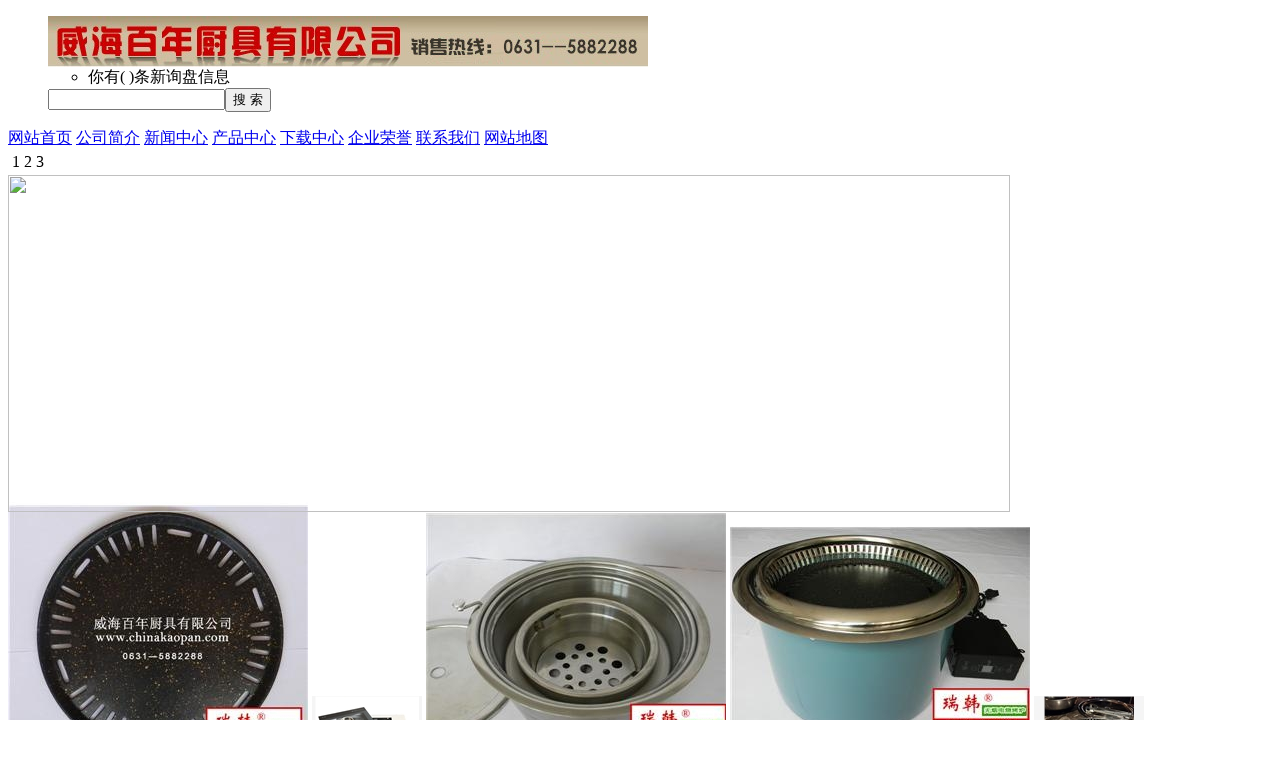

--- FILE ---
content_type: text/html; charset=gb2312
request_url: http://whshaokaolu.cn/lpsjw/70.aspx?diqu=suzhou
body_size: 5630
content:
<!DOCTYPE html PUBLIC "-//W3C//DTD XHTML 1.0 Transitional//EN" "http://www.w3.org/TR/xhtml1/DTD/xhtml1-transitional.dtd">
<html xmlns="http://www.w3.org/1999/xhtml">
<head>
<meta http-equiv="Content-Type" content="text/html; charset=gb2312" />
<title>苏州方形电烤炉安装效果 - 威海百年厨具有限公司</title>
<meta name="keywords" content="苏州方形电烤炉安装效果" />
<meta name="Description" content="威海百年厨具有限公司专业设计生产苏州方形电烤炉安装效果,我公司生产的苏州方形电烤炉安装效果质量上乘，欢迎访问了解更多苏州方形电烤炉安装效果" />
<meta http-equiv="X-UA-Compatible" content="IE=EmulateIE7" />
<meta name="Author" Content="ys002">
<link href="/template/css/style.css" rel="stylesheet" type="text/css" />
<script type="text/javascript" src="/template/js/png.js"></script>
<script type="text/javascript" src="/template/js/menu.js"></script>
</head>

<body>
<div id="wrapper">
<!-- head -->
<script type="text/javascript" src="/template/js/product.js"></script>
<div id="iheader">
<ul class="top">
	<div class="logo"><a href="http://whshaokaolu.cn/"><img src="/uploads/link/20150423015145.jpg" alt="威海百年厨具有限公司" /></a></div>
	<div class="top_box">
	<div class="topnav">
<ul>
    <li class="messge">你有<span>( <script type="text/javascript" src="/bjk/getmessage.js"></script> )</span>条新询盘信息</li>
</ul>
	</div>
	
<!--search-->
<div class="header-search">
<form action="/seach/index.aspx" class="header-search-form">
<input autocomplete="off" value="" class="header-search-input" name="k" type="text" maxlength="50" /><input value="搜 索" class="header-search-but" type="submit" />
</form>
</div>
<!--/search end-->	
	
</div>
</ul>


<!-- 导航 -->
<div class="line01"></div>
<div class="menu">
<div class="menu_l"></div>

<a href="http://whshaokaolu.cn/"  id=mainbav0 onmouseover="showsubmenu(0)" title="网站首页" >网站首页</a>

<a href="http://whshaokaolu.cn/about/"  id=mainbav1 onmouseover="showsubmenu(1)" title="公司简介" >公司简介</a>

<a href="http://whshaokaolu.cn/news/"  id=mainbav2 onmouseover="showsubmenu(2)" title="新闻中心" >新闻中心</a>

<a href="http://whshaokaolu.cn/lpsjw/"  id=mainbav3 onmouseover="showsubmenu(3)" title="产品中心" class="current">产品中心</a>

<a href="http://whshaokaolu.cn/down/"  id=mainbav4 onmouseover="showsubmenu(4)" title="下载中心" >下载中心</a>

<a href="http://whshaokaolu.cn/rongyu/"  id=mainbav5 onmouseover="showsubmenu(5)" title="企业荣誉" >企业荣誉</a>

<a href="http://whshaokaolu.cn/contact/"  id=mainbav6 onmouseover="showsubmenu(6)" title="联系我们" >联系我们</a>

<a href="http://whshaokaolu.cn/sitemap.aspx"  id=mainbav7 onmouseover="showsubmenu(7)" title="网站地图" >网站地图</a>

<div class="clear"></div>
</div>
<!--<blockquote class="nav">

<div id=submenu0 style="display:none; ">
	<table border="0" cellspacing="0">
	  <tr>
	  <td >
        
		</td>		
	  </tr>
  </table>
</div>

<div id=submenu1 style="display:none; ">
	<table border="0" cellspacing="0">
	  <tr>
	  <td >
        
		<a href="http://whshaokaolu.cn/cfmm/" title="厂房面貌">厂房面貌</a>
		
		</td>		
	  </tr>
  </table>
</div>

<div id=submenu2 style="display:none; ">
	<table border="0" cellspacing="0">
	  <tr>
	  <td >
        
		</td>		
	  </tr>
  </table>
</div>

<div id=submenu3 style="display:none; ">
	<table border="0" cellspacing="0">
	  <tr>
	  <td >
        
		</td>		
	  </tr>
  </table>
</div>

<div id=submenu4 style="display:none; ">
	<table border="0" cellspacing="0">
	  <tr>
	  <td >
        
		</td>		
	  </tr>
  </table>
</div>

<div id=submenu5 style="display:none; ">
	<table border="0" cellspacing="0">
	  <tr>
	  <td >
        
		</td>		
	  </tr>
  </table>
</div>

<div id=submenu6 style="display:none; ">
	<table border="0" cellspacing="0">
	  <tr>
	  <td >
        
		</td>		
	  </tr>
  </table>
</div>

<div id=submenu7 style="display:none; ">
	<table border="0" cellspacing="0">
	  <tr>
	  <td >
        
		</td>		
	  </tr>
  </table>
</div>

</blockquote>-->

</div>

<div style="position:relative;height:337px;" id="pic">

 <table class="num" border="0" cellpadding="0" cellspacing="4">
  <tbody><tr>
    <td><a onmouseover="javascript:showit(1)" onmouseout="playit()" class="link" id="num1">1</a></td>
    <td><a class="current" onmouseover="javascript:showit(2)" onmouseout="playit()" id="num2">2</a></td>
    <td><a class="link" onmouseover="javascript:showit(3)" onmouseout="playit()" id="num3">3</a></td>
  </tr>
</tbody></table>
<div class="ibanner">
  <div style="display: none;" id="pic1" class="picdiv"><a href="http://bncj.1688.com/"><img src="/template/images/01.jpg" height="337" width="1002"></a></div>
  <div id="pic2" style="" class="picdiv"><a href="http://bncj.1688.com/"><img src="/template/images/02.jpg" height="337" width="1002"></a></div>
   <div id="pic3" style="display: none;" class="picdiv"><a href="http://bncj.1688.com/"><img src="/template/images/03.jpg" height="337" width="1002"></a></div>
   </div>
</div>
<!-- 产品展示 -->
<div class="ihotpro" id="scroll">
<div id="scroll_box">
<div id="scroll_begin"> 
		
		<a href="/lpsjw/52.aspx?diqu=suzhou"><img src="/uploads/cp/20150421153201562.jpg" alt="苏州圆形烤盘" /></a>
		
		<a href="/lpsjw/35.aspx?diqu=suzhou"><img src="/uploads/cp/small20180119090506335.png" alt="苏州上排烟韩式电烧烤炉" /></a>
		
		<a href="/lpsjw/34.aspx?diqu=suzhou"><img src="/uploads/cp/20150421153149171.jpg" alt="苏州木炭上排烟烤肉炉" /></a>
		
		<a href="/lpsjw/41.aspx?diqu=suzhou"><img src="/uploads/cp/20150421153152125.jpg" alt="苏州光波红外线电烤肉炉" /></a>
		
		<a href="/lpsjw/19.aspx?diqu=suzhou"><img src="/uploads/cp/small20180119024256188.jpg" alt="苏州无烟电烧烤炉" /></a>
		
		<a href="/lpsjw/43.aspx?diqu=suzhou"><img src="/uploads/cp/20150421153152546.jpg" alt="苏州烤肉炉" /></a>
		
		<a href="/lpsjw/23.aspx?diqu=suzhou"><img src="/uploads/cp/small20180119090014314.png" alt="苏州韩式电烧烤炉" /></a>
		
		<a href="/lpsjw/13.aspx?diqu=suzhou"><img src="/uploads/cp/small20180119103053466.png" alt="苏州韩式电烤炉" /></a>
		
		<a href="/lpsjw/62.aspx?diqu=suzhou"><img src="/uploads/cp/20150421153211796.jpg" alt="苏州圆形烤肉篦子" /></a>
		
		<a href="/lpsjw/61.aspx?diqu=suzhou"><img src="/uploads/cp/20150421153210265.jpg" alt="苏州方形烤肉篦子" /></a>
		
		<a href="/lpsjw/36.aspx?diqu=suzhou"><img src="/uploads/cp/20150421153150437.jpg" alt="苏州无烟木炭烧烤炉" /></a>
		
</div>
<div id="scroll_end"></div>
</div>
<div class="clear"></div>
</div>
<!-- head end -->
<div id="imain">
<!-- left -->
<div id="left"><div class="con2">
 
<div class="title1">
<div class="place">您现在的位置：<a href="http://whshaokaolu.cn/">首页</a>&nbsp;&gt;&nbsp;<a href="/lpsjw/">产品中心</a>&nbsp;&gt;&nbsp;<a href="/Cases/index.aspx?diqu=suzhou">苏州成功案例</a>&nbsp;&gt;&nbsp;<a href="/lpsjw/70.aspx?diqu=suzhou">苏州方形电烤炉安装效果</a></div>
<div class="ti2">产品</div>
</div>

<div class="container">		
	<div class="title3"><h1>苏州方形电烤炉安装效果</h1></div>
	<div class="pro_int">
			<div class="pro_int_l vertical">
			<p><font><a href="/uploads/cp/20150427040639.jpg" target="_blank"><img src="/uploads/cp/20150427040639.jpg" alt="苏州方形电烤炉安装效果" /></a></font></p>
			</div>

			<ul class="pro_int_r">
				<li>产品规格：</li>
				<li>产品价格：￥面议</li>
				<li>产品点击数：5368</li>
<div class="clear"></div>			
<!--share-->				
				<div class="share">
<!-- Baidu Button BEGIN -->
    <div id="bdshare" class="bdshare_t bds_tools_32 get-codes-bdshare share_left">
        <a class="bds_qzone"></a>
        <a class="bds_tsina"></a>
        <a class="bds_tqq"></a>
        <a class="bds_renren"></a>
        <span class="bds_more">更多</span>
		<a class="shareCount"></a>
    </div>
<script type="text/javascript" id="bdshare_js" data="type=tools&amp;mini=1&amp;uid=13783" ></script>
<script type="text/javascript" id="bdshell_js"></script>
<script type="text/javascript">
	document.getElementById("bdshell_js").src = "http://bdimg.share.baidu.com/static/js/shell_v2.js?t=" + new Date().getHours();
</script>
<!-- Baidu Button END -->
<div class="share_right">
<input name="" type="button" class="xunjia" onclick="javascrip:window.open('/inquiry.aspx?proid=70');" />
</div>

		
				</div>
<!--share end-->					
			</ul>
			
			
	</div>
		
	<div class="content">
		<div class="xxsm"><span>详细说明</span></div>
		<div class="detail">
		<p><img src="/bjk/Upload/a(2).jpg" width="600" height="428" alt="" /></p>
<p><img src="/bjk/Upload/a(1).jpg" width="0" height="0" alt="" /><img src="/bjk/Upload/b(1).jpg" width="600" height="450" alt="" /><img src="/bjk/Upload/c(1).jpg" width="600" height="450" alt="" />&nbsp;</p>
		</div>
		<div class="sxia"><ul>
				<li>上一条：<a href="/lpsjw/69.aspx?diqu=suzhou">苏州圆形电烤炉使用效果</a></li>
				<li>下一条：<a href="/lpsjw/71.aspx?diqu=suzhou">苏州营业执照</a></li>
		</ul></div>
	</div>
<!-- 相关产品 -->	
	<div class="title2"><div class="t2t">相关产品</div></div>
	<div class="prob_list vertical">
			
		<dl>
		<dt><font><a href="/lpsjw/71.aspx?diqu=suzhou"><img src="/uploads/cp/small20150427042653.jpg" alt="苏州营业执照" /></a></font></dt>
		<dd><a href="/lpsjw/71.aspx?diqu=suzhou" title="苏州营业执照">苏州营业执照</a></dd>
		</dl>
			
		<dl>
		<dt><font><a href="/lpsjw/72.aspx?diqu=suzhou"><img src="/uploads/cp/small20150710093540.jpg" alt="苏州无烟烧烤炉" /></a></font></dt>
		<dd><a href="/lpsjw/72.aspx?diqu=suzhou" title="苏州无烟烧烤炉">苏州无烟烧烤炉</a></dd>
		</dl>
			
		<dl>
		<dt><font><a href="/lpsjw/73.aspx?diqu=suzhou"><img src="/uploads/cp/small20150710093604.jpg" alt="苏州电烤炉" /></a></font></dt>
		<dd><a href="/lpsjw/73.aspx?diqu=suzhou" title="苏州电烤炉">苏州电烤炉</a></dd>
		</dl>
			
		<dl>
		<dt><font><a href="/lpsjw/1.aspx?diqu=suzhou"><img src="/uploads/cp/20150421153125000.jpg" alt="苏州方形烤肉纸" /></a></font></dt>
		<dd><a href="/lpsjw/1.aspx?diqu=suzhou" title="苏州方形烤肉纸">苏州方形烤肉纸</a></dd>
		</dl>
			
		<dl>
		<dt><font><a href="/lpsjw/2.aspx?diqu=suzhou"><img src="/uploads/cp/small20180120082402113.png" alt="苏州无烟烧烤炉" /></a></font></dt>
		<dd><a href="/lpsjw/2.aspx?diqu=suzhou" title="苏州无烟烧烤炉">苏州无烟烧烤炉</a></dd>
		</dl>
		
		<div class="clear"></div>
	</div>
<!-- 地区产品 -->
		<div class="title2"><div class="t2t">地区产品</div></div>
		<div class="regional">
			
			<span><a href="/lpsjw/70.aspx">方形电烤炉安装效果</a></span>
			
			<span><a href="/lpsjw/70.aspx?diqu=beijing">北京方形电烤炉安装效果</a></span>
			
			<span><a href="/lpsjw/70.aspx?diqu=guangzhou">广州方形电烤炉安装效果</a></span>
			
			<span><a href="/lpsjw/70.aspx?diqu=hangzhou">杭州方形电烤炉安装效果</a></span>
			
			<span><a href="/lpsjw/70.aspx?diqu=jinan">济南方形电烤炉安装效果</a></span>
			
			<span><a href="/lpsjw/70.aspx?diqu=shanghai">上海方形电烤炉安装效果</a></span>
			
			<span><a href="/lpsjw/70.aspx?diqu=shenzuo">深圳方形电烤炉安装效果</a></span>
			
			<span><a href="/lpsjw/70.aspx?diqu=tianjin">天津方形电烤炉安装效果</a></span>
			
			<span><a href="/lpsjw/70.aspx?diqu=wuhan">武汉方形电烤炉安装效果</a></span>
			
			<span><a href="/lpsjw/70.aspx?diqu=zhengzhou">郑州方形电烤炉安装效果</a></span>
			
		</div>	
</div>

</div></div>

<div id="right">

<div class="con1">
<div class="title"><div class="title_t">产品中心<span>Product</span></div></div>
<div class="submenu">
	<dl>

<dt><a href="/20150421153123187/index.aspx?diqu=suzhou" title="苏州烧烤炉">苏州烧烤炉</a></dt>


<dt><a href="/20150421153123265/index.aspx?diqu=suzhou" title="苏州电烧烤炉">苏州电烧烤炉</a></dt>


<dt><a href="/20150421153123343/index.aspx?diqu=suzhou" title="苏州无烟烧烤炉">苏州无烟烧烤炉</a></dt>


<dt><a href="/20150421153123421/index.aspx?diqu=suzhou" title="苏州韩式电烧烤炉">苏州韩式电烧烤炉</a></dt>


<dt><a href="/20150421153123500/index.aspx?diqu=suzhou" title="苏州韩国电烧烤炉">苏州韩国电烧烤炉</a></dt>


<dt><a href="/20150421153123578/index.aspx?diqu=suzhou" title="苏州韩式烧烤炉">苏州韩式烧烤炉</a></dt>


<dt><a href="/20150421153123640/index.aspx?diqu=suzhou" title="苏州韩国烧烤炉">苏州韩国烧烤炉</a></dt>


<dt><a href="/20150421153123718/index.aspx?diqu=suzhou" title="苏州木炭烧烤炉">苏州木炭烧烤炉</a></dt>


<dt><a href="/20150421153123796/index.aspx?diqu=suzhou" title="苏州燃气烧烤炉">苏州燃气烧烤炉</a></dt>


<dt><a href="/20150421153123875/index.aspx?diqu=suzhou" title="苏州上排烟木炭烧烤炉">苏州上排烟木炭烧烤炉</a></dt>


<dt><a href="/20150421153123953/index.aspx?diqu=suzhou" title="苏州下排烟木炭烧烤炉">苏州下排烟木炭烧烤炉</a></dt>


<dt><a href="/20150421153124031/index.aspx?diqu=suzhou" title="苏州无烟木炭烧烤炉">苏州无烟木炭烧烤炉</a></dt>


<dt><a href="/20150421153124109/index.aspx?diqu=suzhou" title="苏州红外线无烟电烤炉">苏州红外线无烟电烤炉</a></dt>


<dt><a href="/20150421153124187/index.aspx?diqu=suzhou" title="苏州远红外光波烧烤炉">苏州远红外光波烧烤炉</a></dt>


<dt><a href="/20150421153124250/index.aspx?diqu=suzhou" title="苏州韩国烤肉专用炉">苏州韩国烤肉专用炉</a></dt>


<dt><a href="/20150421153124328/index.aspx?diqu=suzhou" title="苏州烧烤炉桌子">苏州烧烤炉桌子</a></dt>


<dt><a href="/20150421153124406/index.aspx?diqu=suzhou" title="苏州烧烤炉排烟设备">苏州烧烤炉排烟设备</a></dt>


<dt><a href="/20150421153124484/index.aspx?diqu=suzhou" title="苏州烧烤炉烤盘">苏州烧烤炉烤盘</a></dt>


<dt><a href="/20150421153124562/index.aspx?diqu=suzhou" title="苏州烧烤炉配件">苏州烧烤炉配件</a></dt>


<dt><a href="/20150421153124640/index.aspx?diqu=suzhou" title="苏州烧烤炉设备">苏州烧烤炉设备</a></dt>


<dt><a href="/20150421153124718/index.aspx?diqu=suzhou" title="苏州排烟罩">苏州排烟罩</a></dt>


<dt><a href="/20150421153124781/index.aspx?diqu=suzhou" title="苏州烤盘">苏州烤盘</a></dt>


<dt><a href="/20150421153124859/index.aspx?diqu=suzhou" title="苏州火锅电磁炉">苏州火锅电磁炉</a></dt>


<dt><a href="/Honor/index.aspx?diqu=suzhou" title="苏州荣誉资质">苏州荣誉资质</a></dt>


<dt><a href="/Cases/index.aspx?diqu=suzhou" title="苏州成功案例">苏州成功案例</a></dt>


	</dl>
</div>
</div>
<!-- ilink -->
	<div class="ilink">
	<img src="/template/images/iservice.jpg" alt="服务和支持" />
	</div>
<!-- 联系我们 -->
	<div class="con4">
<div class="title"><div class="title_t">联系我们<span>Contact Us</span></div></div>
<div class="icontact">
联系人：刘军（总经理）&nbsp;<br>电话：0631--5882288&nbsp;<br>Q&nbsp;&nbsp;Q:&nbsp;2295358523&nbsp;<br>手机：13563102888&nbsp;<br>&nbsp;&nbsp;&nbsp;&nbsp;&nbsp;&nbsp;&nbsp;&nbsp;&nbsp;13869058888<br>传真：0631--5880288&nbsp;<br>免费热线:400-0547-588&nbsp;<br>邮箱：whbncj@163.com&nbsp;<br>网址：whshaokaolu.cn&nbsp;<br>地址：山东省威海市高区文化西路177号
</div>
	</div>
</div>
	<div class="clear"></div>
</div>
<!-- 底部 -->
<div id="footer">

<div id="footer">
<div class="footnav">

<a href="http://whshaokaolu.cn/" title="网站首页">网站首页</a> | 

<a href="http://whshaokaolu.cn/about/" title="公司简介">公司简介</a> | 

<a href="http://whshaokaolu.cn/news/" title="新闻中心">新闻中心</a> | 

<a href="http://whshaokaolu.cn/lpsjw/" title="产品中心">产品中心</a> | 

<a href="http://whshaokaolu.cn/down/" title="下载中心">下载中心</a> | 

<a href="http://whshaokaolu.cn/rongyu/" title="企业荣誉">企业荣誉</a> | 

<a href="http://whshaokaolu.cn/contact/" title="联系我们">联系我们</a> | 

<a href="http://whshaokaolu.cn/sitemap.aspx" title="网站地图">网站地图</a> | 

<a href="/sitemap.xml">Xml</a> | <a href="/rss.aspx">Rss</a>
</div>

<div class="copyright">网站网址:<a href='http://whshaokaolu.cn/wuge/whshaokaolu.cn'>whshaokaolu.cn</a> (<a title="复制链接" href="javascript:copyURL();" target="_parent">复制链接</a>) 威海百年厨具有限公司-<a href="http://whshaokaolu.cn/" target="_blank">烧烤炉</a>,<a href="http://whshaokaolu.cn/" target="_blank">韩式烧烤炉</a>,<a href="http://whshaokaolu.cn/" target="_blank">无烟烧烤炉</a>,<a href="http://whshaokaolu.cn/" target="_blank">韩国烧烤炉</a> <script type="text/javascript">var cnzz_protocol = (("https:" == document.location.protocol) ? " https://" : " http://");document.write(unescape("%3Cspan id='cnzz_stat_icon_1254899258'%3E%3C/span%3E%3Cscript src='" + cnzz_protocol + "s4.cnzz.com/z_stat.php%3Fid%3D1254899258%26show%3Dpic' type='text/javascript'%3E%3C/script%3E"));</script></div>
<!-- 代码开始 -->
<link type="text/css" href="/template/css/lrtk.css" rel="stylesheet" />
<div id="tbox">
	<ul>
<li><a id="gotop" href="#" title="回到顶部"></a></li>		
<li><a id="pinglun" href="#tag_cmt" onclick="showDiv()" title="在线留言"></a></li>	
	</ul>
</div>
<script type="text/javascript" src="/template/js/MessageLeftBox.js"></script>
<script type="text/javascript" src="/template/js/js.js"></script>
<!-- 代码结束 -->
<script type="text/javascript">
function copyURL () {
var url = location.href;
window.clipboardData.setData("Text",url);
alert("该网页链接地址已复制，您可以粘贴(快截键CTRL+V)在需要的地方");  }
</script>
</div>
<script type="text/javascript" src="/template/js/scroll.js"></script>


</div>
<!-- 底部结束 -->
</div>
</body>
</html>